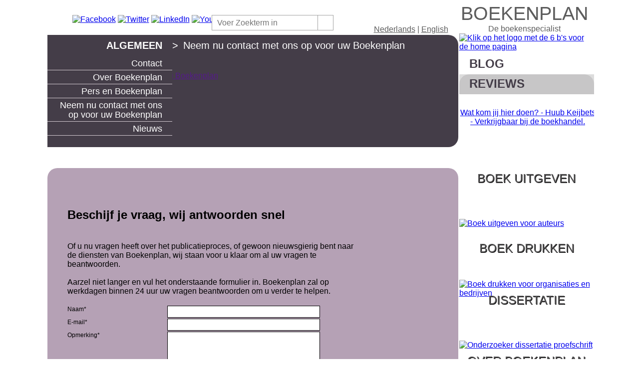

--- FILE ---
content_type: text/html; charset=UTF-8
request_url: https://boekenplan.nl/nl/informatie-per-email/
body_size: 14997
content:
<!DOCTYPE html>
<html xmlns="http://www.w3.org/1999/xhtml" xml:lang="nl" lang="nl">
<head>

		
			<!-- Google tag (gtag.js) -->
			<script async src=https://www.googletagmanager.com/gtag/js?id=G-37MYDM62TX></script>
			<script> window.dataLayer = window.dataLayer || [];
			function gtag(){dataLayer.push(arguments);}
			gtag('js', new Date()); gtag('config', 'G-37MYDM62TX');
			</script>
			
		<title>Neem contact met ons op</title>
<meta http-equiv="Content-Type" content="text/html; charset=UTF-8" />
<meta http-equiv="content-language" content="nl" />
<meta name="generator" content="dackus it - dit cms" />
<meta name="progId" content="dackus it - dit cms" />
<meta name="description" lang="nl" xml:lang="nl" content="Wij vinden het erg plezierig met u te spreken of te mailen over uw wensen betreffende een boek uitgeven, een dissertatie of een rapport laten drukken."/>
<meta name="DC.Subject" lang="nl" xml:lang="nl" content="Wij vinden het erg plezierig met u te spreken of te mailen over uw wensen betreffende een boek uitgeven, een dissertatie of een rapport laten drukken."/>
<meta name="DC.Title" lang="nl" xml:lang="nl" content="Neem contact met ons op"/>
<meta name="DC.Language" content="nl"/>
<meta name="tradetracker-site-verification" content="ff636a0a4f274990de4cb8435a225223bbf3a2e1" />
<meta name="viewport" content="width=device-width, initial-scale=1, maximum-scale=1" />
<meta name="author" content="dackus.it" />
<meta name="DC.Creator" content="dackus.it" />
<meta name="robots" content="NOOPD" />
<meta name="msvalidate.01" content="872B39EBACE476196FD5FE6D2E6D5884" />
<meta name="p:domain_verify" content="2e618e3c1cc4236db454cc81c7f59502" />
<meta name="47cd1435be5e56e" content="20210bfd76e6352cc3d633f8d93bb6c0" />
<meta property="og:title" name="og:title" content="Neem contact met ons op" />
<meta property="og:description" name="og:description" content="Wij vinden het erg plezierig met u te spreken of te mailen over uw wensen betreffende een boek uitgeven, een dissertatie of een rapport laten drukken." />
<meta name="theme-color" content="#847c77" />
<meta name="verify-v1" content="xxxx" />
<meta name="google-site-verification" content="xxxxx" />
<link rel="shortcut icon" href="/favicon.ico" type="image/x-icon" />
<style>html {min-height: 100%;min-width: 100%;margin-bottom: 1px;height: 100%}img {border: 0}a {text-decoration: underline;}@font-face {font-family: FranklinGothicBook;src: url(/fonts/FranklinGothic-Book-webfont.eot);src: url(/fonts/FranklinGothic-Book-webfont.woff) format('woff'), url(/fonts/FranklinGothic-Book-webfont.ttf) format('truetype'), url(/fonts/FranklinGothic-Book-webfont.svg) format('svg');font-weight: 400;font-style: normal;font-display: swap;}body {font-family: FranklinGothicBook, Arial;font-size: 16px;color: #fff;margin: 0;overflow: auto !important;height: 100%}.dit-website-outer {float: left;background: url(/images/site/letterbalkgray.png) center 70px repeat-x #fff;height: 100%;width: 100%}.dit-website-outer.nobackground {background: 0 0;overflow-y: hidden}.dit-website-outer.nobackground .dit-website {margin-top: 0;clear: both;height: 725px}.contentlayer {position: relative;float: left;width: 100%;z-index: 5}.dit-page-inner {color: #443D48; }p {padding: 0;margin: 0}h2, h4 {font-size: 18px;padding: 0;margin: 0}ol, ul {font-family: FranklinGothicBook, Arial;font-size: 16px}.dit-website {width: 100%;height: auto;margin-left: auto;margin-right: auto;position: relative;margin-top: 70px;z-index: 0}.dit-page {width: 1091px;margin-left: auto;margin-right: auto}.dit-page-home {overflow: hidden;width: 825px;height: 725px}.dit-page-header {position: relative;float: left;width: 100%;color: #fff}.dit-page-content {float: left;background-color: #a7b893;width: 100%;margin-top: -218px;border-radius: 20px}#menu_full {float: left;width: 803px;padding: 0 0 20px}div.context_uitklap_column {float: left}.dit-page-algemeen #menu_context_uitklap, .dit-page-blog #menu_context_uitklap {float: left;height: 192px;width: 100%;background-color: #443D48}.dit-page-algemeen .context_uitklap_submenu, .dit-page-auteurs .context_uitklap_submenu, .dit-page-bedrijven .context_uitklap_submenu, .dit-page-blog .context_uitklap_submenu, .dit-page-researchers .context_uitklap_submenu {position: absolute;float: left;left: 239px;top: 45px;padding: 12px;width: 140px;z-index: 9999}.dit-page-auteurs .context_uitklap_submenu a {color: #FFF;text-decoration: none;font-weight: 400;font-size: 16px}.dit-page-auteurs .context_uitklap_submenu h4.context_uitklap_sublink {background-color: #4C6E25;padding: 4px;margin: 0;border-bottom: 1px solid #A7B893}.dit-page-algemeen .context_uitklap_submenu h4, .dit-page-blog .context_uitklap_submenu h4 {background-color: #443D48;padding: 4px;margin: 0;border-bottom: 1px solid #D3CAD0}.dit-page-algemeen .context_uitklap_submenu a, .dit-page-blog .context_uitklap_submenu a {color: #fff;text-decoration: none;font-weight: 400;font-size: 16px}.dit-page-algemeen .context_uitklap_submenu a:hover, .dit-page-blog .context_uitklap_submenu a:hover {color: #D3CAD0}.boekenplan,.home-title h2,.dit-page-right_image h2,.dit-page-logo h2 {width: 50%;text-align: center;color: #5c5c5c;text-transform: uppercase;font-size: 38px !important;font-weight: normal;margin: 0 auto}.publiceert,.home-title h3,.dit-page-right_image h3,.dit-page-logo h3 {width: 50%;text-align: center;color: #5c5c5c;font-size: 16px !important;font-weight: normal;margin: 0 auto}.dit-page-right_image,.dit-page-logo {margin-left: 6px;}.dit-page-right_image h2,.dit-page-right_image h3,.dit-page-logo h2,.dit-page-logo h3 {width: 100%;}.dit-page-right_image img,.dit-page-logo img {border-radius: 20px;}.talen {float: right;margin-right: 20px;margin-top: -20px;color: #5C5C5C}.talen a {text-decoration: underline;color: #5C5C5C}.talen a:hover {color: #000}.dit-page-section-outer {visibility: visible}.no-js .pt-page, .pt-page-current {z-index: 9998}.pt-page-ontop {z-index: 9999}h2.context_uitklap_title {margin: 0;padding: 10px 20px;text-transform: uppercase;color: #a7b893;text-align: right}h2.context_uitklap_title a {color: #fff;text-decoration: none}h3.context_uitklap_mainmenu_title {margin: 0;padding: 4px 20px;border-bottom: 1px solid #a7b893;width: 210px;text-align: right;line-height: 18px;}h3.context_uitklap_mainmenu_title a {text-decoration: none;font-size: 18px;color: #fff;font-weight: 400;}h3.context_uitklap_mainmenu_title a:hover {color: #a7b893}h4.fullmenu_sublink {margin: 0;padding: 0 20px 0 10px;font-size: 14px !important;text-align: right;float: right;width: 100%}h4.fullmenu_sublink a {text-decoration: none}h4.fullmenu_sublink a:hover {text-decoration: underline}h3.fullmenu_mainmenu_title {margin: 0;padding: 10px 20px 10px 10px;text-transform: uppercase;font-size: 22px;text-align: right}h3.fullmenu_mainmenu_title a {color: #bbb}.dit-website-footer {float: left;margin-top: -16px;width: 100%;background: url(/images/site/schaduwlijn-onder.png) top repeat-x}.dit-page-footer {width: 1091px;height: 225px;margin-left: auto;margin-right: auto;margin-top: 17px;background: url(/images/site/footerbck.png) top center no-repeat;background-size: 100% 100%;}.dit-page-footer a {color: #fff;text-decoration: none;font-weight: 400}.dit-page-left {float: left;width: 823px}.dit-page-header {background-color: #4c6e25;border-radius: 20px}.dit-page-menu {position: relative;float: left;background-color: #4c6e25;border-radius: 20px 0;width: 250px;height: 225px;z-index: 9999}.dit-page-himage, .main-slider-content {float: left;width: 100%;overflow: hidden;height: 440px;z-index: 9998}.dit-page-eyecatcher .main-slider-content {text-align: center;height: 240px}.dit-page-himage {margin-top: -180px}.dit-page-header-links {float: left;width: 100%;text-align: left;padding-left: 50px;margin-top: -40px}.dit-page-header-links img {width: 32px;height: 32px}.dit-page-footer-links {float: left;width: 100%;margin-top: 10px;text-align: center}.dit-page-section-inner {float: left;width: 100%;z-index: 9998}.dit-page-right {float: left;width: 268px;margin-left: -4px;margin-top: -64px}.fullmenu_column {float: left;width: 25%;background: url(/images/site/verloopstreep.png) 100% top no-repeat}.fullmenu_column_last {background: 0 0}.slide_home {position: absolute}.dit-page-section-outer {position: relative}.dit-page-home .module_links_content img {width:100%;}.dit-page-deeplinks .module_links_content div a {text-transform: uppercase;font-size: 24px;text-decoration: none;color: #443D48;font-weight: 700}.dit-page-deeplinks .module_links_content div a:hover {color: #575657}.dit-page-deeplinks .module_links_content div {position: relative;float: left;left: 3px}.dit-page-deeplinks .deeplinkslist {width: 270px;border-radius: 20px 20px 0 0}.dit-page-deeplinks div.links-blog {left: 0;padding-left: 20px;height: 35px;padding-top: 5px;width: 250px;border-radius: 20px 20px 0 0;background-color: #fff}.dit-page-deeplinks div.links-news {left: 0;padding-left: 20px;height: 35px;padding-top: 5px;width: 250px;border-radius: 20px 20px 0 0;background-color: #dcdcdc}.div-page-deeplinks div.rel-blog {background-color: #fff}.dit-page-deeplinks div.links-reviews {left: 0;padding-left: 20px;height: 35px;padding-top: 5px;width: 250px;border-radius: 20px 20px 0 0;background-color: #c7c6c7}.deeplinkslist div.rel-reviews {float: left;position: relative;background-color: #dcdcdc}.dit-page-sites {position: relative;float: left;left: 6px;margin-top: 10px}.dit-page-sites .image-area {float: left;height: 122px}.dit-page-sites .text-simpleimage {position: relative;float: left;width: 270px;margin-top: -123px;padding-top: 10px;text-align: center;height: 70px;background: url(/images/site/sitesbck.png) center top no-repeat}.dit-page-sites .text-simpleimage a {text-decoration: none;color: #575657;text-transform: uppercase;font-size: 24px;text-shadow: 1px 1px #000;}.dit-page-sites .image-area img {border-radius: 20px}.copyright {float: left;margin-left: 46px;margin-top: 20px;color: #000;width: 242px}.copyright a {color: #595759;text-decoration: none}.copyright a:hover {color: #000}.copyright .article_readmore a{display: none;}.copyright .article_spacer, .copyright .article_title {display: none}.homecell a {text-transform: uppercase;font-size: 24px;text-decoration: none;color: #fff;font-weight: 700}.homecell2 a {text-transform: uppercase;font-size: 24px;text-decoration: none;color: #fff;font-weight: 700;text-shadow: 1px 1px #575657}.homecell a:hover {color: #575657;text-shadow: none}.homecell3 a {color: #575657}.homecell3 a:hover {color: #000}.module_links_content {margin-top: 10px}.dit-page-right .module_links_content {margin-top: 6px}.homecell {float: left;position: relative}.homecell .notitle {display: none}.hometitle1 {//background-color: #D3CAD0;border-radius: 20px;float: left;width: 100%}.hometitle2 {background-color: #CED7C2;border-radius: 20px;float: left;width: 100%}.home_list {height: 660px;width: 825px}.homecell {min-height: 220px;height: 220px;min-width: 275px;width: 275px;background: 0 0;overflow: hidden}.homecell .hometitle {background: 0 0;border-radius: 0;position: absolute;top: 6px;left: 0;z-index: 9999;width: 275px;text-align: center}.homecell1 div.linkdescr a {float: left;top: 60px;width: 240px;font-size: 18px;font-weight: 400;text-transform: none;padding: 20px}.homecell2 div.linkdescr {display: none}.homecell .hometitle .linkdescr a {color: #000}.homecell .hometitle .linkdescr a:hover {color: #575657}.homecell .notitle_image_img img {border-radius: 20px}.homecell.homecell1 .hometitle {color: #575657}.homecell.homecell1 .hometitle:hover {color: #000}.hometitle_image {position: absolute;bottom: 0;background: 0 0;border-radius: 0;height: 220px;width: 275px}.hometitle_image_img {position: absolute;height: 220px;width: 275px;z-index: 9991}.hometitle_image_img2 {position: absolute;height: 220px;width: 275px;z-index: 9990}.hometitle_image_img3 {position: absolute;height: 220px;width: 275px;z-index: 9989}.dit-page-eyecatcher {position: relative;float: left;width: 270px;left: 6px;background: url(/images/site/reviewbck.png) top center no-repeat}.dit-page-researchers .dit-page-header, .dit-page-researchers .dit-page-menu {background-color: #c50813}.dit-page-researchers h3.context_uitklap_mainmenu_title {border-bottom: 1px solid #f8d3d5}.dit-page-researchers .dit-page-content {background-color: #e67f86}.dit-page-researchers .dit-page-content .articles_maintitle {color: #000000;}.dit-page-researchers h3.context_uitklap_mainmenu_title a:hover {color: #F8D3D5}.dit-page-researchers .dit-page-content .articles_full_ct {background-color: #f8d3d5}.dit-page-content .article_goback, .dit-page-content .article_readmore {float: left;width: 100%;margin: 10px 0 20px;border-bottom: 1px solid #443D48}.dit-page-content a {text-decoration: underline;color: #443D48}.dit-page-content .article_introtext a {text-decoration: none;}.dit-page-content a:hover {text-decoration: none;color: #000}.dit-page-content .articles_list {border-radius: 20px;margin-bottom: 0;padding-bottom: 20px}.dit-page-content .article_detail_ct {float: left;max-width: 762px;padding: 30px;margin-top: 40px;border-radius: 20px;background-color: #B5A1B5;margin-bottom: 0}.dit-page-bedrijven .dit-page-header, .dit-page-bedrijven .dit-page-menu {background-color: #4566a1}.dit-page-bedrijven h3.context_uitklap_mainmenu_title {border-bottom: 1px solid #d3dff4}.dit-page-bedrijven .dit-page-content {background-color: #7690c4}.dit-page-bedrijven .dit-page-content .articles_maintitle {color: #000000;}.dit-page-bedrijven h3.context_uitklap_mainmenu_title a:hover {color: #C7D6F7}.dit-page-bedrijven .dit-page-content .articles_full_ct {background-color: #c7d6f7}.dit-page-algemeen .dit-page-header, .dit-page-algemeen .dit-page-menu, .dit-page-blog .dit-page-header, .dit-page-blog .dit-page-menu {background-color: #443d48}.dit-page-algemeen h3.context_uitklap_mainmenu_title, .dit-page-blog h3.context_uitklap_mainmenu_title {border-bottom: 1px solid #d3cad0}.dit-page-algemeen .dit-page-content, .dit-page-blog .dit-page-content {background-color: #b5a1b5}.dit-page-algemeen .dit-page-content .articles_maintitle, .dit-page-blog .dit-page-content .articles_maintitle {color: #000000;}.dit-page-algemeen h3.context_uitklap_mainmenu_title a:hover, .dit-page-blog h3.context_uitklap_mainmenu_title a:hover {color: #D3CAD0}.dit-page-algemeen .dit-page-content .articles_full_ct, .dit-page-algemeen .dit-page-content .articles_intro_ct, .dit-page-blog .dit-page-content .articles_full_ct {background-color: #d3cad0}.lof-slidecontent {position: relative}.lof-slidecontent .preload {height: 100%;width: 100%;background: #FFF;position: absolute;top: 0;left: 0;z-index: 1;color: #FFF;text-align: center}.lof-slidecontent .preload div {height: 100%;width: 100%;background: url(../images/load-indicator.gif) 50% 50% no-repeat}.lof-main-outer {position: relative;height: 100%;width: 270px;overflow: hidden;z-index: 9999}.lof-main-item-desc {z-index: 100;position: absolute}.lof-main-item-desc p {display: none;position: relative;float: left;top: 60px;color: #FFF;font-size: 18px;font-weight: 700;text-transform: uppercase}.lof-main-item-desc h3 a {color: #FFF;margin: 0;position: relative;float: left;top: 220px;left: -30px;padding-top: 1px;padding-right: 4px;padding-left: 4px;max-width: 800px;font-size: 14px;font-weight: 700;text-spacing: 1px;background-color: #000;text-transform: uppercase;text-decoration: none}.lof-main-item-desc h3 a:hover {text-decorati: none;color: #000;background: #fff}.articles_jslider {color: #000}.articles_jslider .article_detail_ct {position: relative;float: left;padding: 20px}div.articles_jslider .article_title {color: #000;font-family: georgia;font-size: 60px}.dit-page-content .article_ct {padding: 30px}.dit-page-content .article_title {font-size: 18px;font-weight: 700;margin: 0;padding: 0}.dit-page-content .articles_full_ct .article_title {display: none}.dit-page-content .articles_list_117 .articles_full_ct .article_title {display: block;}.dit-page-content .articles_list_117 .articles_full_ct .article_title h3 {display: none;}.dit-page-content .articles_full_ct, .dit-page-content .articles_intro_ct {float: left;background-color: #ced7c2;width: 100%;border-radius: 20px;margin-top: 40px;min-height: 776px}.dit-page-content .articles_maintitle {position: relative;float: left;margin-top: -60px;top: 60px;padding-left: 20px;text-transform: uppercase;color: #000000;width: 803px;border-radius: 20px 20px 0 0;z-index: 1;box-sizing: border-box;}.articles_intro .articles_list .articles_maintitle {margin: -60px 8px 8px;padding-left: 20px;padding-top: 8px;font-size: 24px;font-weight: 700}h1.articles-title {margin: 8px}div.article_goback a {color: #000;text-decoration: none}div.article_goback a:hover {color: #666;text-decoration: none}ul.lof-main-wapper {background: url(../images/load-indicator.gif) 50% 50% no-repeat;padding: 0;margin: 0;position: absolute;overflow: hidden}ul.lof-main-wapper li {position: relative;overflow: hidden;padding: 0;margin: 0;height: 100%;float: left}.lof-opacity li {position: absolute;top: 0;left: 0;float: inherit}ul.lof-main-wapper li img {padding: 0;width: 220px}ul.lof-navigator {top: 0;padding: 0;margin: 0;position: relative;float: right;width: 100%}.lof-navigator-outer {position: relative;float: left;text-align: center;right: 0;padding-top: 30px;z-index: 100;width: 270px !important;overflow: hidden;background: url(/images/site/reviewbck.png) no-repeat #fff;color: #00000}.lof-navigator li.active {color: #FFF}.lof-image-area h3 {padding: 0;margin: 10px}.lof-navigator li div.lof-navigator-item {background: url(/images/site/bol.png) left center no-repeat;color: #000;font-size: 12px;height: 100%;position: relative}.lof-navigator li.active div {background: url(/images/site/bol2.png) left 4px no-repeat;font-size: 12px;height: 100%;position: relative;color: #fff}.lof-navigator-item .number {padding: 8px 12px 0 0}.middle1 .articles_full_ct {color: #000}.color_block {position: relative;float: left;width: 10px;margin-top: 3px}.checked .color_txt {font-weight: 700}.color_txt {position: relative;float: left;width: 160px;padding-left: 10px}.inpage, .meerkoloms {position: relative;float: left;padding: 20px;width: 960px}.inpage h1.articles-title, .inpage h1.form-title, .meerkoloms h1.articles-title {color: #000;font-family: georgia}.inpage .article_title, .meerkoloms .article_title {padding: 0 0 10px;font-size: 18px}.meerkoloms .article_ct {position: relative;float: left;width: 460px;padding: 0 20px 0 0}.ui-widget {font-family: Arial;font-size: 12px}.ui-tabs .ui-tabs-nav li {border-bottom: 0 none !important;float: left;list-style: none;margin: 0 .2em 1px 0;padding: 0 0 1px;position: relative;top: 1px;white-space: nowrap}.ui-tabs .ui-tabs-nav li.ui-tabs-active {margin-bottom: -1px;padding-bottom: 1px;background-color: #fff}.ui-tabs .ui-tabs-panel {background: none;display: block;padding: 0}.ui-state-default a, .ui-state-default a:link, .ui-state-default a:visited {color: #00000;text-decoration: none}.ui-state-default, .ui-widget-content .ui-state-default, .ui-widget-header .ui-state-default {background: url() 50% 50% repeat-x #000;border: 1px solid #666;color: #fff;font-weight: 400}.category-list ui-icon a {color: #000}.category-list h3 {background: 0 0}.category-list h3.ui-helper-reset {line-height: 1}.category-list .ui-state-default .ui-icon, .ui-state-active .ui-icon {background: 0 0}.category-list .ui-accordion-icons .ui-accordion-header a {padding: 3px 0 3px 20px}.category-list h3.ui-state-active {background-color: #000}.category-list h3.ui-state-active a, .category-list h3.ui-state-active:hover {color: #fff}.category-list .ui-corner-all {border-radius: 0}.category-list .ui-corner-all, .ui-corner-right, .ui-corner-top, .ui-corner-tr {border-top-right-radius: 0}.category-list .ui-corner-all, .ui-corner-left, .ui-corner-tl, .ui-corner-top {border-top-left-radius: 0}.category-list .ui-accordion .ui-accordion-content {padding: 0 1em}.form_fields {position: relative;margin-top: 20px;width: 100%;}.formEntry {position: relative;float: left;width: 100%}label.form_label {position: relative;float: left;width: 200px;color: #000;font-size: 12px;box-sizing: border-box;}input.forminput,select.forminput {position: relative;float: left;width: 300px;left: 0;}select.forminput {width: 304px;}.form_textarea textarea#comment {width: 300px;}.checkclass {position: relative;float: left;left: 200px;width: 100%}.checkclass label {position: relative;float: left;width: 45px}.form_header {position: relative;width: 100%}.forminput {width: 450px;border: 1px solid #000;float: left;height: 20px;margin-bottom: 2px}#newsletter_subscribe_country {width: 352px}input#captcha, input#recaptcha {width: 350px;border: 1px solid #000;float: left;position: relative;margin-top: 24px;left: 120px;height: 20px;margin-bottom: 2px}.forminput.checkbox {position: relative;float: left;width: 20px;height: 20px}.forminput:hover, input#captcha:hover {border: 1px solid #959595}textarea.forminput {width: 450px;height: 100px}.form_buttons {position: relative;float: left;left: 200px;top: 4px;width: auto}.BoxEntry {position: relative;float: left;top: -10px;left: 126px;width: 600px}.formbutton_checkout, .new_formButton, .new_formButton_insite {background-color: #000;border: 1px solid #000;width: 75px;text-align: left;color: #fff;font-size: 13px;cursor: hand}.formbutton_checkout:hover, .new_formButton:hover, .new_formButton_insite:hover {color: #959595;font-size: 13px;cursor: hand;cursor: pointer}.footer {position: relative;float: left;padding-top: 10px;background-color: #fff}.innerfooter {position: relative;float: left;padding-top: 2px;height: 25px;text-align: center;width: 1000px}.innerfooter a {color: #fff;font-size: 14px;text-decoration: none;font-weight: 700;text-spacing: 1px}.disclaimer {position: relative;float: left;padding-left: 20px;margin: 0;background-color: #520c17;color: #fff;width: 980px;padding-top: 10px;font-size: 16px;padding-bottom: 10px}.disclaimer a {text-decoration: underline;color: #fff;font-size: 16px}.form_ct .validation-advice {position: relative;float: left;width: auto;color: red;left: 120px}div.tabs ol li.active, div.tabs ul li.active {background-color: #000;padding-top: 6px;color: #fff;height: 26px;font-size: 14px;font-weight: 700}div.tabs ol li.active:hover, div.tabs ul li.active:hover {background-color: #000;font-weight: 700;color: #fff}.button, .buttonDefault input, .buttonDefaultBack input, a.buttonDefault, a.buttonDefaultBack, input.buttonDefault {border: 1px solid #000;color: #FFF;cursor: pointer;display: inline-block;font: 700 11px/22px arial, helvetica, 'Liberation Sans', 'Nimbus Sans L', sans-serif;height: 22px;padding: 0 8px;text-align: center;text-decoration: none !important;text-transform: uppercase;vertical-align: text-bottom}a.button, a.button:link, a.button:visited {color: #FFF}input.button {display: inline;height: 24px;outline: 0;overflow: visible;width: auto}input.button:active, input.button:focus {outline: 0}.button:hover, .buttonDefault input:hover, .buttonDefaultBack input:hover, a.buttonDefault:hover, a.buttonDefaultBack:hover, input.buttonDefault:hover {background-position: 0 -96px;color: #FFF;text-decoration: none !important}.buttonsmall {background-position: 0 0;height: 16px;line-height: 16px;padding: 0 4px}input.buttonsmall {height: 18px;padding-bottom: 2px}.buttonsmall:hover {background-position: 0 -96px}.buttonlarge {background-position: 0 0;height: 30px;line-height: 30px;padding: 0 12px}input.buttonlarge {height: 24px;padding-bottom: 2px}.buttonlarge:hover {background-position: 0 -96px}.buttonlight {background-color: #000;background-position: 0 -32px;border-color: #fff;color: #fff}.buttonlight:hover {background-position: 0 -128px;color: #666}a.buttonlight, a.buttonlight:link, a.buttonlight:visited {color: #666}.buttonaction {background-color: red;background-position: 0 -64px;color: #FFF}.buttonaction:hover {background-color: #000}.button[disabled], .buttondisabled {background-color: #CCC;background-position: 0 -32px;border-color: #CCC;color: #999 !important;cursor: default}.button[disabled]:hover, .buttondisabled:hover {background-position: 0 -32px}.form-list label {display: inline;float: none}.footerright {position: relative;float: right;right: 15px;text-align: center;top: 0;width: auto;height: 25px;margin: 0 0 0 40px;cursor: hand;cursor: pointer}.lof-slidecontent-simpleimage {position: relative;overflow: hidden;width: 100%;height: 50%;border-radius: 0 0 20px 20px}.lof-slidecontent-simpleimage .preload {height: 100%;width: 100%;position: absolute;top: 0;left: 0;z-index: 1;text-align: center;background: #FFF}.lof-slidecontent-simpleimage .preload div {height: 100%;width: 100%;background: url(/images/site/load-indicator.gif) 50% 50% no-repeat}.lof-slidecontent-simpleimage .sliders-wrapper {position: relative;padding-top: 10px;height: 100%}.lof-slidecontent-simpleimage ul.sliders-wrap-inner {height: 100%;background: url(/images/site/load-indicator.gif) 50% 50% no-repeat;padding: 0;margin: 0;position: relative;overflow: hidden}.lof-slidecontent-simpleimage ul.sliders-wrap-inner li {overflow: hidden;padding: 0;margin: 0;float: left;position: relative;list-style-type: none}.dit-page-eyecatcher .lof-slidecontent-simpleimage ul.sliders-wrap-inner li {width: 100%}.lof-slidecontent-simpleimage .lof-opacity li {position: absolute;top: 0;left: 0;float: inherit}.lof-slidecontent-simpleimage .navigator-content {background: #000;border-radius: 5px;bottom: 10px;padding: 5px 15px;position: absolute;right: 10px;display: none}.lof-slidecontent-simpleimage ul.navigator-wrap-inner {top: 0;padding: 0;margin: 0;position: absolute;width: 100%}.dit-page-himage .lof-slidecontent-simpleimage ul.sliders-wrap-inner li img {padding: 0;height: 100%;width: 100%}.dit-page-eyecatcher .lof-slidecontent-simpleimage ul.sliders-wrap-inner li img {padding: 0;text-align: center;height: 190px}.lof-slidecontent-simpleimage .slider-description a.readmore {color: #58B1EA;font-size: 95%}.lof-slidecontent-simpleimage .slider-description a {color: #FFF}.lof-slidecontent-simpleimage .slider-description {z-index: 100;position: absolute;bottom: 50px;left: 0;width: 350px;background: url(/images/site/bg_trans.png);height: 100px;padding: 10px;color: #FFF}.lof-slidecontent-simpleimage .slider-description h4 {font-size: 14px;margin: 10px 0;padding: 0}.lof-slidecontent-simpleimage .slider-description .slider-meta a {margin: 0;background: #C01F25;font-size: 75%;padding: 2px 3px;font-family: "Trebuchet MS", Trebuchet, Arial, Verdana, sans-serif;text-transform: uppercase;text-decoration: none}.lof-slidecontent-simpleimage .item-meta a:hover {text-decoration: underline}.lof-slidecontent-simpleimage .item-meta i {font-size: 70%}.lof-slidecontent-simpleimage .navigator-wrapper {color: #FFF;float: left;height: 180px;overflow: hidden;position: relative;width: 310px;z-index: 100}.lof-slidecontent-simpleimage .navigator-wrap-inner {top: 0;padding: 0;margin: 0;position: absolute;width: 100%}.lof-slidecontent-simpleimage ul.navigator-wrap-inner li {cursor: hand;cursor: pointer;list-style: none;padding: 0;margin-left: 0;overflow: hidden;float: left;display: block;text-align: center}.lof-slidecontent-simpleimage ul.navigator-wrap-inner li span {display: block;padding: 10px;position: relative;line-height: .5em}.lof-slidecontent-simpleimage ul.navigator-wrap-inner li.active, .lof-slidecontent-simpleimage ul.navigator-wrap-inner li:hover {background: #FFF;color: #000;display: block;-moz-transition: background-color .8s}.lof-slidecontent-simpleimage .button-next, .lof-slidecontent-simpleimage .button-previous {display: block;width: 35px;color: #FFF;cursor: pointer;position: absolute;margin: 15px;height: 100%;z-index: 40;top: 0;text-indent: -999px}.dit-page-eyecatcher .lof-slidecontent-simpleimage .button-next, .dit-page-eyecatcher .lof-slidecontent-simpleimage .button-previous {display: block;width: 35px;color: #FFF;cursor: pointer;position: absolute;margin: 5px;z-index: 40;top: 50px;text-indent: -999px}.lof-slidecontent-simpleimage .button-next {right: 0;background: url(/images/site/next.png) right 300px no-repeat}.dit-page-eyecatcher .button-next {right: 0;background: 0 0}.lof-slidecontent-simpleimage .button-previous {left: 0;background: url(/images/site/previous.png) left 300px no-repeat}.dit-page-eyecatcher .button-previous {left: 0;background: 0 0}.lof-slidecontent-simpleimage .button-control {float: left;height: 27px;width: 30px;cursor: hand;cursor: pointer}.lof-slidecontent-simpleimage .action-start {background: url(/images/site/play.png) center center no-repeat #FFF}.lof-slidecontent-simpleimage .action-stop {background: url(/images/site/pause.png) center center no-repeat #FFF}#size_conversion_description {box-shadow: 2px 2px 6px 0 #000}.addthis_toolbox {position: relative;float: left}.addthis_toolbox img {width: 16px;height: 16px}.ui-corner-all, .ui-corner-bottom, .ui-corner-br, .ui-corner-right {border-bottom-right-radius: 0}.ui-corner-all, .ui-corner-bl, .ui-corner-bottom, .ui-corner-left {border-bottom-left-radius: 0}.ui-corner-all, .ui-corner-right, .ui-corner-top, .ui-corner-tr {border-top-right-radius: 0}.ui-corner-all, .ui-corner-left, .ui-corner-tl, .ui-corner-top {border-top-left-radius: 0}.ui-widget-header {background: url() 50% 50% repeat-x #000;border: 0 solid #AAA;color: #fff;font-weight: 700}.articles_movingboxes {position: relative;float: left;text-align: center}.mb-wrapper {margin: 0 auto 20px;position: relative;left: 0;top: 0}.mb-scroll, .mb-slider {width: 100%;height: 100%;overflow: hidden;margin: 0 auto;padding: 0;position: relative;left: 0;top: 0;font-size: 18px}.mb-active-slider {border-color: #333}.mb-inside {padding: 10px;border: 1px solid #999}.mb-inside * {max-width: 100%}a.mb-scrollButtons {width: 48px;height: 45px;background: url(/images/luxury/mb-arrows.png) no-repeat;position: absolute;border-radius: 10px;top: 50%;margin-top: -29px;cursor: pointer;text-decoration: none;outline: 0;border: 0;z-index: 9999}a.mb-scrollButtons.mb-left {background-position: left top;left: -25px}a.mb-scrollButtons.mb-right {background-position: right top;right: -25px}a.mb-scrollButtons.mb-left:hover {background-position: left bottom}a.mb-scrollButtons.mb-right:hover {background-position: right bottom}a.mb-scrollButtons.disabled {display: none}.mb-controls {margin: 0 auto;text-align: center;background: #ccc;position: relative;z-index: 100}.mb-controls a {color: #666;font: 18px/2.2 arial, Serif;display: inline-block;text-decoration: none;padding: 2px;margin: 0 5px 0 0;text-align: center;outline: 0}.mb-controls a:hover {color: #000}.mb-controls a.current {color: #fff}.mb-active-slider .mb-controls {background: #333}.articles_movingboxes, .articles_movingboxes .mb-slider {width: 1000px}.articles_movingboxes .mb-slider li {width: 250px}.mb-slider .mb-panel.current {cursor: auto;background-color: #d1d1d1}.mb-slider .mb-panel {cursor: pointer;display: block;float: left;list-style: none;margin: 0;padding: 20px;background-color: #fff}.mb-inside a {color: #333;text-decoration: none;border-bottom: 1px dotted #ccc}.mb-inside a:hover {border-bottom: 1px solid #999}.main-nav {display: block;text-align: center;border-bottom: 2px solid #a71700;margin: 0 0 20px;padding: 0 0 10px}.main-nav a {text-decoration: none;color: #3e63ec;font-size: 18px;margin: 0 8px}.main-nav a:hover {color: #000;border-bottom: 2px solid #000}.ui-dialog .logintitle_checkout {display: none}.ui-dialog form.login label {position: relative;float: left;width: 120px;overflow: hidden}.ui-dialog form.login div {position: relative;float: left;width: 100%;margin-bottom: 5px}.ui-dialog form.login input {position: relative;float: left;width: 150px;clear: right}.ui-dialog form.login .save_checkout label, .ui-dialog form.login .submitlogin_checkout label {width: 0;float: none}.ui-dialog form.login .save_checkout input {width: 10px;float: left;margin-left: 0;margin-top: 1px}.ui-dialog form.login .submitlogin_checkout input {width: 60px;float: left;position: relative}.ui-dialog .sendpassword_checkout {position: relative;float: right;margin-top: -23px}.ui-dialog .new_formButton_insite:hover {font-size: 1em}.form_label_popup {color: #000;float: left;font-size: 12px;line-height: 2em;position: relative;width: 42px}.forminput_popup {border: 1px solid #000;float: left;height: 20px;margin-bottom: 2px;width: 170px}.form_ct {position: relative;float: left;padding: 40px;color: #000}.form_introtext, .form_title {color: #000;position: relative;float: left;width: 80%;margin-bottom: 20px;}.radiobuttonsshow {position: relative;float: left;left: 220px;width: 100%;font-size: 12px;top: -15px}.dit-page-blog .dit-page-full .dit-page-header-outer {float: left;width: 1118px}.dit-page-blog section.dit-page-section {float: left;width: 1108px}.dit-page-blog .dit-page-header {width: 823px}.dit-page-blog .dit-page-logo {position: relative;float: left;left: -5px;margin-top: -63px;text-align: left;width: 260px; z-index: 9999}.dit-page-blog .dit-page-content {border-radius: 20px;float: left;margin-top: -218px;width: 100% px;background: 0 0}.dit-page-blog fieldset {border: 0}.dit-page-blog .articles_maintitle {border-radius: 20px 20px 0 0;float: left;padding-left: 15px;margin-top: 0;top: 0;position: relative;text-transform: uppercase;width: 788px;z-index: 1}.dit-page-blog .rss_subscribe {position: relative;float: right;margin-top: -30px}.rss_subscribe_image {float: left;width: 150px;background: url(/images/icons/rss-small.png) left center no-repeat}.dit-page-blog #weblog_content .blocks {float: left;background-color: #D3CAD0;border-radius: 20px}.dit-page-blog .lof-slidecontent-simpleimage {width: 823px;border-radius: 0 0 20px 20px}.sliders-wrap-inner {float: left;padding: 0;position: relative}.sliders-wrap-inner > li {float: left;position: relative}.dit-page-sub-footer {position: relative;float: left;width: 100%;color: #5c5c5c;font-size: 16px;text-align: center}.dit-page-sub-footer .articles_full {margin: 0 auto;width: 800px}.dit-page-sub-footer .articles_full .article_introtext {padding-top: 10px;width: 800px}h2#postcomment, h2.comments {font-size: 1em}h1 {font-size: 24px !important}h2, h3 {font-size: 20px !important}h4, h5, h6 {font-size: 16px !important}.dit-page-breadcrumbs {position: absolute;top: -225px;padding: 10px 0 0 250px;height: 22px;}.dit-page-breadcrumbs .breadcrumb_seperator {position: relative;float: left;color: white;text-decoration: none;font-size: 20px;}.dit-page-breadcrumbs .breadcrumb {position: relative;float: left;margin-left: 10px;margin-right: 10px;}.dit-page-breadcrumbs .breadcrumb0 {display: none;}.dit-page-breadcrumbs .breadcrumb a {color: white;text-decoration: none;font-size: 20px;}.dit-page-header-search {position: absolute;top: -40px;left: 40%;}.dit-page-header-search .input_zoeken {float: left;font-size: 16px;padding: 4px 10px;border: 1px solid #a2a3a2;height: 31px;box-sizing: border-box;border-radius: 0;}.dit-page-header-search .btn_zoeken {float: left;margin: 0;border: 1px solid #a2a3a2;border-left: none;background-image: url('/images/site/search.png');background-color: #ffffff;background-position: center;background-repeat: no-repeat;background-size: 60%;width: 31px;height: 31px;cursor: pointer;box-sizing: border-box;border-radius: 0;margin:0;}.dit-page-algemeen .search_results {position: relative;float: left;width: 100%;padding: 10px 20px;box-sizing: border-box;border-radius: 20px;background-color: #d3cad0;}.search_results_header,.search_results_footer {position: relative;float: left;color: #443D48;width: 100%;font-size: 18px;margin: 10px 0;}.search_results_header span {color: #e63232;}.dit-page-algemeen .search_results_results {position: relative;float: left;width: 100%;margin: 10px 0;}.search_results_row {position: relative;float: left;width: 100%;padding: 20px 0;box-sizing: border-box;border-bottom: 1px solid #b5a1b5;}.search_results_row:first-child {border-top: 1px solid #b5a1b5;}.search_results_row a {}.search_result_title {position: relative;float: left;width: 100%;font-weight: bold;font-size: 20px;}.search_result_url {position: relative;float: left;width: 100%;font-size: 14px;color: #656068;}.search_result_preview {position: relative;float: left;width: 100%;margin-top: 10px;margin-bottom: 10px;}.search_result_goto {position: relative;float: left;width: 100%;font-weight: bold;}@media only screen and (max-width : 1200px) {.dit-page {width: 100%;}.dit-page .dit-page-inner,.dit-page-blog section.dit-page-section {width: 974px;margin: 0 auto;}.dit-page.dit-page-home .dit-page-inner {width: 100%;}.dit-page-home {width: 825px;}.dit-page-left {width: 710px;}.dit-page-blog .dit-page-header,.dit-page-blog div#weblog_content,.dit-page-blog .lof-slidecontent-simpleimage {width: 680px;}.dit-page-blog div.top-post-body {width: auto;}.dit-page-blog .dit-page-full .dit-page-header-outer {width: 100%;}.dit-page-content .articles_maintitle,.articles_intro .articles_list .articles_maintitle {width: 100%;margin-top: 0;top: 0;}.dit-page-content .articles_full_ct, .dit-page-content .articles_intro_ct {margin-top: 0;}.dit-website-footer {margin-top: 0;}.dit-website-footer {padding: 0 20px;box-sizing: border-box;}.dit-page-footer {width: 100%;}#menu_full {width: 75%; }.copyright {margin-left: 2%;width: 22%;}.dit-page-blog div.widget {width: 100%;}.dit-page-blog div.post-body .addthis_toolbox {margin-top: 4px;}.embed-responsive {position: relative;display: block;width: 100%;padding: 0;overflow: hidden;}.embed-responsive-16by9::before {padding-top: 56.25%;}.embed-responsive::before {display: block;content: "";}.embed-responsive .embed-responsive-item, .embed-responsive embed, .embed-responsive iframe, .embed-responsive object, .embed-responsive video {position: absolute;top: 0;bottom: 0;left: 0;width: 100%;height: 100%;border: 0;}} @media only screen and (max-width : 992px) {.dit-page {}.dit-page .dit-page-inner,.dit-page-blog section.dit-page-section {width: 766px;}.dit-page-left {width: 530px;}.dit-page-blog .dit-page-header,.dit-page-blog div#weblog_content,.dit-page-blog .lof-slidecontent-simpleimage {width: 526px;}.dit-page-right,.dit-page-blog .dit-page-logo {width: 240px;margin-top: -54px;padding-left: 10px;box-sizing: border-box;}.dit-page-blog div#weblog_sidebar {width: 240px;}.dit-page-right .dit-page-right_image img,.dit-page-blog .dit-page-logo img {width: 100%;}.dit-page-deeplinks .module_links_content div {width: 100%;left: 0;box-sizing: border-box;}.dit-page-deeplinks div.links-blog,.dit-page-deeplinks div.links-news,.dit-page-deeplinks div.links-reviews {height: 40px;}.dit-page-eyecatcher {width: 100%;left: 0;}.dit-page-eyecatcher .lof-slidecontent-simpleimage .button-next, .dit-page-eyecatcher .lof-slidecontent-simpleimage .button-previous {top: 0;}.dit-page-sites {left: 0;width: 100%;}.dit-page-sites .image-area {height: 110px;}.dit-page-sites .image-area img {width: 100%;}.dit-page-sites .text-simpleimage {width: 100%;margin-top: -113px;}.dit-page-home {width: 100%;}.home_list {width: 100%;height: auto;padding: 0 20px;box-sizing: border-box;}.homecell {height: 0;min-width: 0;width: 33%;box-sizing: border-box;min-height: 0;padding-bottom: 26.4%;}.homecell .hometitle,.hometitle_image_img img,.hometitle_image_img2 img,.hometitle_image_img3 img,.homecell .notitle_image_img img {width: 100%;}.hometitle_image,.hometitle_image_img,.hometitle_image_img2,.hometitle_image_img3 {width: 100%;box-sizing: border-box;left: 0; top: 0;}.hometitle2 {background: none;}.homecell1 div.linkdescr a {width: 100%;box-sizing: border-box;}.dit-website-outer.nobackground .dit-website,.dit-page-home {height: auto;}.dit-page-sub-footer .articles_full,.dit-page-sub-footer .articles_full .article_introtext {width: 100%;}h3.fullmenu_mainmenu_title .divider,h3.fullmenu_mainmenu_title .icon {display: none;}.dit-page-footer {background: none;}#menu_full {border-radius: 0 0 20px 20px;width: 100%;background: #535153; background: -moz-linear-gradient(top, #535153 0%, #828082 100%); background: -webkit-linear-gradient(top, #535153 0%,#828082 100%); background: linear-gradient(to bottom, #535153 0%,#828082 100%); filter: progid:DXImageTransform.Microsoft.gradient( startColorstr='#535153', endColorstr='#828082',GradientType=0 ); }h4.fullmenu_sublink {box-sizing: border-box;}.copyright {margin: 0;width: 100%;padding: 20px 0;box-sizing: border-box;}.dit-page-header-links {padding-left: 0;margin-top: -55px;}.dit-page-header-search {top: -55px;right: 0;left: auto;}} @media only screen and (max-width : 768px) {.dit-website {}.dit-page .dit-page-inner {width: 100%;padding: 0 20px;box-sizing: border-box;}.dit-page-blog section.dit-page-section {width: 100%;}.dit-page-left,.dit-page-blog .dit-page-header,.dit-page-blog div#weblog_content,.dit-page-blog .lof-slidecontent-simpleimage {width: 66.66666%;}.dit-page-right,.dit-page-blog .dit-page-logo,.dit-page-blog div#weblog_sidebar {width: 33.33333%;margin-top: 0;}.dit-page-header-search {right: -50%;}.talen {float: left;}.dit-page-blog div#weblog_sidebar {margin-top: -8px;}.dit-page-header-links {padding-left: 0;margin-top: -56px;}.homecell .hometitle {font-size: 18px;}.homecell1 div.linkdescr a {top: 36px;padding: 10px;}.homecell1 div.linkdescr a span {font-size: 16px !important;}.dit-page-sub-footer .articles_full {margin-top: 20px;margin-bottom: 20px;}.dit-page-breadcrumbs {display: none;}.article_maintext img,.article_introtext img,div.post-body img {max-width: 100%;height: auto;}.dit-page-menu {width: 100%;height: auto;padding-bottom: 20px;}.dit-page-algemeen #menu_context_uitklap, .dit-page-blog #menu_context_uitklap {width: 100%;height: auto;}h2.context_uitklap_title {text-align: left;}div.context_uitklap_column {width: 100%;}h3.context_uitklap_mainmenu_title {width: 100%;box-sizing: border-box;text-align: left;}.dit-page-algemeen .context_uitklap_submenu, .dit-page-auteurs .context_uitklap_submenu, .dit-page-bedrijven .context_uitklap_submenu, .dit-page-blog .context_uitklap_submenu, .dit-page-researchers .context_uitklap_submenu {position: relative;float: left;padding: 12px;width: 100%;z-index: 10;left: 0;top: 0;box-sizing: border-box;}.dit-page-algemeen .context_uitklap_submenu h4, .dit-page-blog .context_uitklap_submenu h4 {background: #d3cad0;padding-left: 14px;border-bottom: 1px solid #b5a1b5;}.dit-page-auteurs .context_uitklap_submenu h4.context_uitklap_sublink {background: #ced7c2;padding-left: 14px;border-bottom: 1px solid #a7b893;}.dit-page-algemeen .context_uitklap_submenu a, .dit-page-blog .context_uitklap_submenu a,.dit-page-auteurs .context_uitklap_submenu h4.context_uitklap_sublink a {color: #443D48;}.dit-page-himage {margin-top: 10px;height: auto;}.main-slider-content,.lof-slidecontent-simpleimage,.dit-page-blog .dit-page-content {margin-top: 0;height: auto;border-radius: 0;}.slider-slide-description {display: none;}.dit-page-eyecatcher .slider-slide-description {display:block;}.dit-page-content {margin-top: 20px;}.dit-page-blog .dit-page-content {margin-top: 34px;}input.forminput,select.forminput,.form_textarea textarea#comment {width: 100%;}} @media only screen and (max-width: 600px) {.eyecatcher .lof-slidecontent-simpleimage ul.sliders-wrap-inner li { border: 1px solid green; }.eyecatcher .lof-slidecontent-simpleimage ul.sliders-wrap-inner {border: 1px solid red;width: 33% !important;}} @media only screen and (max-width : 480px) {.dit-website {margin-top: 20px;}.dit-page .dit-page-inner {width: 100%;padding: 0 20px;box-sizing: border-box;}.dit-page-left,.dit-page-blog .dit-page-header,.dit-page-blog div#weblog_content,.dit-page-blog .lof-slidecontent-simpleimage {width: 100%;}.dit-page-right,.dit-page-blog div#weblog_sidebar {width: 100%;margin-top: 20px;}.dit-page-blog .dit-page-logo {display: none;}.dit-page-deeplinks {margin-top: 20px;}.dit-page-eyecatcher {background-size: 100% auto;}.dit-page-sites {margin-top: 20px;}.dit-page-sites .image-area {width: 100%;height: auto;}.dit-page-sites .text-simpleimage {width: 100%;margin-top: -47%;margin-bottom: 28%;background-size: 100% auto; }.boekenplan,.publiceert,.home-title h2,.home-title h3 {width: 100%;}.talen {width: 100%;margin: 4px 0 10px 0;text-align: center;float: left;}.homecell {width: 100%;padding-bottom: 80%;margin-bottom: 20px;}.homecell1 div.linkdescr a {top: 60px;padding: 20px;}.homecell1 div.linkdescr a span {font-size: 18px !important;}.dit-page-sub-footer {width: 100%;padding: 0 20px;box-sizing: border-box;}.dit-website-footer {margin-top: 0;}#menu_full {width: 100%;}.dit-page-footer {position: relative;float: left;width: 100%;height: auto;}.fullmenu_column {width: 100%;margin-bottom: 20px;}h3.fullmenu_mainmenu_title {text-align: center;font-size: 22px !important;}h4.fullmenu_sublink {float: left;text-align: center;padding: 0;font-size: 18px !important}.copyright {margin-bottom: 20px;width: 100%;margin-left: 0;margin-top: 20px;box-sizing: border-box;padding: 0;}.copyright a {}.dit-page-header {background: none !important;}.dit-page-header-links {margin-top: 0;}.talen {text-align: left;}.dit-page-header-search {position: relative;float: left;width: 100%;top: 0;left: 0;right: 0;margin: 10px 0; }}@media only screen and (max-width : 320px) {} #articles_list_133 {display: none;}.dit-page-links {margin: 10px 0 10px 6px;position: relative;float: left;width: 100%;}.dit-page-links a {font-size: 22px;color: #443D48;text-decoration: none;background: #dcdcdc;border-radius: 16px;width: 100%;height: 50px;display: inline-block;line-height: 50px;padding: 0 20px;box-sizing: border-box;font-weight: bold;text-align: center;}.dit-page-links .linkdescr {display: none;}.form_recaptcha > div {float: left;}</style>
<link  rel="alternate"  href="https://boekenplan.nl/informatie-per-email"  hreflang="x-default" />
<link  rel="alternate"  href="https://boekenplan.nl/informatie-per-email"  hreflang="nl" />
<link  rel="alternate"  href="https://boekenplan.nl/informatie-per-email"  hreflang="nl-nl" />
<link  rel="alternate"  href="https://boekenplan.nl/informatie-per-email"  hreflang="nl-be" />
<link  rel="alternate"  href="https://boekenplan.nl/en/information-by-email"  hreflang="en" />
<link  rel="alternate"  href="https://boekenplan.nl/en/information-by-email"  hreflang="en-gb" />
<link  rel="alternate"  href="https://boekenplan.nl/en/information-by-email"  hreflang="en-ie" />
<link  rel="alternate"  href="https://boekenplan.nl/en/information-by-email"  hreflang="en-us" />
<link  rel="alternate"  href="https://boekenplan.nl/en/information-by-email"  hreflang="no" />
<link  rel="alternate"  href="https://boekenplan.nl/en/information-by-email"  hreflang="se" />
<link  rel="alternate"  href="https://boekenplan.nl/en/information-by-email"  hreflang="fi" />
<link rel="canonical" href="https://boekenplan.nl/informatie-per-email">

                    <script type='text/javascript'>
                        
                    </script><link rel="stylesheet" type="text/css" href="/styles/styles.php?compress=1&css[]=/styles/default/main-style.css&css[]=/js/transitions.css" />
</head>




<body class='dit fluid browser- browser-0'>
	

	
	<div id="dit-website-ct" class="dit-website-ct">

		
	<div id="dit-website-outer" class="dit-website-outer">	
		<div id="dit-website" class="dit-website">	
			<div class="dit-page" id="dit-page">
			<div class="dit-page-inner dit-page-algemeen" id="dit-page-inner">
	<div class="dit-page-left">
		<div class="dit-page-header">
			<div class="dit-page-header-links">
				<a class="sociallinks" href="http://www.facebook.com/boekenplan" target="new"><img src='/images/social/facebook.png' title='Facebook' /></a>
				<a class="sociallinks" href="http://twitter.com/boekenplan" target="new"><img src='/images/social/twitter.png' title='Twitter' /></a>
				<a class="sociallinks" href="http://nl.linkedin.com/in/boekenplan" target="new"><img src='/images/social/linkedin.png' title='LinkedIn' /></a>
				<a class="sociallinks" href="https://www.youtube.com/user/UitgeverijBoekenplan" target="new"><img src='/images/social/youtube.png' title='Youtube' /></a>
				<a class="sociallinks" href="https://nl.pinterest.com/boekenplan/" target="new"><img src='/images/social/pinterest-icon.png' title='Pinterest' /></a>
				<a class="sociallinks" href="https://www.instagram.com/renebbouman/" target="new"><img src='/images/social/insta-icon.png' title='Instagram' /></a>
			</div>
			<div class="dit-page-header-search">
			    
<form method="POST" action="/zoekresultaten" name="searchform">
        <input type="text" class="input_zoeken" name="search_keywords" value="" placeholder="Voer Zoekterm in">
    <input type="hidden" name="frmSubmit" value="true">
    <input type="hidden" name="newsearch" value="true">
    <input type="submit" class="btn_zoeken" value="">
</form>			</div>	
			<div class="talen">
				<a href="http://www.boekenplan.nl/nl/" onclick="window.location = this.getAttribute('href') + pageAlias; return false">Nederlands</a> | 
				<a href="http://www.boekenplan.nl/en/" onclick="window.location = this.getAttribute('href') + pageAlias; return false">English</a>
				<!-- | Vlaams -->
			</div>
			<div class="dit-page-menu" data-sr="enter top please, and move 10px, and scale 0 over 1s">
				<div id="menu_context_uitklap">
	<h2 class="context_uitklap_title">
		<a title="Algemeen" href="/nl/algemene-info-over-boekenplan/" class="">
		Algemeen		</a>
	</h2>
			<div class='context_uitklap_column'>
			<h3 id='contact' title="Contact" class='context_uitklap_mainmenu_title '>
				<a menuid='54' title="Contact" href="/nl/contact/" class="">
										Contact				</a>
			</h3>
		
			    			<div class='context_uitklap_submenu' id='context_uitklap_contact_submenu' style='display:none'>
    			     		
    						<h4 class="context_uitklap_sublink"><a menuid='54' title="Interessante adressen" href="/nl/interessante-adressen/" id='interessante-adressen'>Interessante adressen</a></h4>	
    			     		
    						<h4 class="context_uitklap_sublink"><a menuid='54' title="Disclaimer" href="/nl/disclaimer/" id='disclaimer'>Disclaimer</a></h4>	
    			         			</div>	
					</div>
			<div class='context_uitklap_column'>
			<h3 id='over-boekenplan' title="Over Boekenplan" class='context_uitklap_mainmenu_title '>
				<a menuid='23' title="Over Boekenplan" href="/nl/over-boekenplan/" class="">
										Over Boekenplan				</a>
			</h3>
		
			    			<div class='context_uitklap_submenu' id='context_uitklap_over-boekenplan_submenu' style='display:none'>
    			     		
    						<h4 class="context_uitklap_sublink"><a menuid='23' title="Blog - actualiteit en boeken" href="/nl/blog/" id='blog'>Blog - actualiteit en boeken</a></h4>	
    			     		
    						<h4 class="context_uitklap_sublink"><a menuid='23' title="Reviews" href="/nl/klanten-beoordelingen/" id='klanten-beoordelingen'>Reviews</a></h4>	
    			     		
    						<h4 class="context_uitklap_sublink"><a menuid='23' title="Milieu" href="/nl/milieu/" id='milieu'>Milieu</a></h4>	
    			     		
    						<h4 class="context_uitklap_sublink"><a menuid='23' title="Privacybeleid" href="/nl/privacybeleid/" id='privacybeleid'>Privacybeleid</a></h4>	
    			         			</div>	
					</div>
			<div class='context_uitklap_column'>
			<h3 id='pers-en-boekenplan' title="Pers en Boekenplan" class='context_uitklap_mainmenu_title state-disabled'>
				<a menuid='50' title="Pers en Boekenplan" href="/nl/pers-en-boekenplan/" class="state-disabled">
										Pers en Boekenplan				</a>
			</h3>
		
					</div>
			<div class='context_uitklap_column'>
			<h3 id='informatie-per-email' title="Neem nu contact met ons op voor uw Boekenplan" class='context_uitklap_mainmenu_title  active state-disabled'>
				<a menuid='26' title="Neem nu contact met ons op voor uw Boekenplan" href="/nl/informatie-per-email/" class="state-disabled">
										Neem nu contact met ons op voor uw Boekenplan				</a>
			</h3>
		
					</div>
			<div class='context_uitklap_column'>
			<h3 id='nieuws' title="Nieuws" class='context_uitklap_mainmenu_title '>
				<a menuid='28' title="Nieuws" href="/nl/nieuws/" class="">
										Nieuws				</a>
			</h3>
		
			    			<div class='context_uitklap_submenu' id='context_uitklap_nieuws_submenu' style='display:none'>
    			     		
    						<h4 class="context_uitklap_sublink"><a menuid='28' title="Inschrijven Nieuwsbrief" href="/nl/inschrijven-nieuwsbrief/" id='inschrijven-nieuwsbrief'>Inschrijven Nieuwsbrief</a></h4>	
    			         			</div>	
					</div>
		
	

	
</div>              						</div>
					
		</div>
		
		<section class='dit-page-section' id='dit-page-section1'>
			<div class='dit-page-section-ct' style='position:relative;float:left;width:100%;height:100%'>
				<div class='dit-page-section-outer'>
				<div class="dit-page-section-inner">
    <div class="dit-page-breadcrumbs">
        <div class='breadcrumbs'>
	<div class='breadcrumbs_base' id='breadcrumbs_base'>
		
	<div class='breadcrumb breadcrumb0'>
		<div class='breadcrumb_inner'>
			<a href='/nl/algemene-info-over-boekenplan' title='Algemeen' alt='Algemeen' target='_self'>Algemeen</a>
		</div>
	</div>
	<div class='breadcrumb_seperator'>&gt;</div>
		
	<div class='breadcrumb breadcrumb1'>
		<div class='breadcrumb_inner'>
			<a href='/nl/informatie-per-email' title='Neem nu contact met ons op voor uw Boekenplan' alt='Neem nu contact met ons op voor uw Boekenplan' target='_self'>Neem nu contact met ons op voor uw Boekenplan</a>
		</div>
	</div>
	</div>
	<div class='breadcrumbs_extra' id='breadcrumbs_extra'>
	
	</div>
	
</div>    </div>
	<div class="dit-page-himage">
		
				<div id="jslidernews123" class="lof-slidecontent-simpleimage">
					<div class="preload"><div></div></div>
    				<div  class="button-previous"></div>
            		<div  class="button-next"></div>
 
		            <div class="main-slider-content" style="">

		                <ul class="sliders-wrap-inner">
                            
                        
                        <li style="">
                        
                        
                        <a href="" title="Boek uitgeven met Boekenplan" target="_self">
                        <img src="https://boekenplan.nl/upload/simpleimage/202306201313_738.png.orig.webp" title="Boek uitgeven met Boekenplan" />           
                        <div class="slider-slide-description">boek uitgeven en boeken maken bij Boekenplan</div>      
                        </a>
                    
                </li>        
		                  </ul>     
                          
                                           	
		            </div>            		
		             
 				</div> 			
	</div>
	<div class="dit-page-content" id='dit-page-content'>
                    
<div class='form_ct' id='form_177'><div class="form" style="position:relative"><div class="form_title"><h1 class='form-title'>Beschijf je vraag, wij antwoorden snel</h1></div><div class="form_introtext"><p>Of u nu vragen heeft over het publicatieproces, of gewoon nieuwsgierig bent naar de diensten van Boekenplan, wij staan voor u klaar om al uw vragen te beantwoorden.</p><br />

<p>Aarzel niet langer en vul het onderstaande formulier in. Boekenplan zal  op werkdagen binnen 24 uur uw vragen beantwoorden om u verder te helpen.</p></div>


	    <form id="form_Info_aanvraag" name="Info_aanvraag" method="post" action="/nl/informatie-per-email/">
	    
	    <div class="form_fields"><div class='formEntry form_input_text'><label class="form_label" for="lastname">Naam*</label>
<input  type = "text"  id = "lastname"  name = "lastname"  title = ""  value = ""  maxlength = "64"  action = ""  style = ""  class = "forminput required validate-alpha" ></input></div><div class='formEntry form_input_text'><label class="form_label" for="email">E-mail*</label>
<input  type = "text"  id = "email"  name = "email"  title = ""  value = ""  maxlength = "255"  action = ""  style = ""  class = "forminput required validate-email" ></input></div><div class='formEntry form_textarea'><label class="form_label" for="comment">Opmerking*</label>
<textarea  id = "comment"  name = "comment"  title = ""  maxlength = ""  action = ""  style = ""  class = "forminput required"  rows = "10" ></textarea></div>
        <div class="formEntry">
            <label class="form_label" for="ditcaptcha">Welke tijd toont de klok?</label>
            <div class="form_label_text"> 
                <div class="label_text" style="position: relative; float: left; z-index: 5;">
                    <div class="ditcaptcha-wrapper ditcaptcha-clock " style="">
    <img
        src="https://ditcaptcha.dackus.it/captcha/02ceae6d-ec99-4fe2-930d-2ac43b7a065a.png"
        class="ditcaptcha-image "
        style="height: 45px; float: initial; vertical-align: middle;"
    />

    <input type="hidden" id="ditcaptcha-response-id" name="ditcaptcha-response-id" value="02ceae6d-ec99-4fe2-930d-2ac43b7a065a">
    <input 
        type="text" 
        id="ditcaptcha-response-answer" 
        name="ditcaptcha-response-answer" 
        placeholder="1:35"
        value="" 
        maxlength="16" 
        class="ditcaptcha-input forminput required"
        style="float: initial; width: 50px; vertical-align: middle;"
    >

    
</div>
                </div>
            </div>
        </div>
    	    </div>
	    <div class="form_buttons">
	    <input class="new_formButton" type="submit" name="send" value="Verzenden" >&nbsp;	    </div>
	        
	    <input type="hidden" name="formsended" value="y" />
	    <input type="hidden" name="forms_type" value="contact" />
	    <input type="hidden" name="formid" value="177" />

	    </form>
	    </div>
				
	    </>
	    </div>				
	</div>
</div>				</div>
			</div>
		</section>

				
	</div>
    <div class="dit-page-right">
		<div class="dit-page-right_image">
			
			<div class='articles_full articles_full_186' id='articles_list_186'>
				<div class='articles_list articles_list_186'>	
	<!-- Main title -->
	
	<div class='articles_full_ct'> 
				 
						<div class='article_ct article_ct_165' id='article_165' data-sr="enter left please, and move 40px, and scale 0 over 0.6s vFactor 0">
				
				<!-- Title -->
									<div class="article_title">
						<h2>Boekenplan</h2>
												  <h3>De boekenspecialist</h3>
											</div>
				
				<!-- Image -->		
							
				<!-- Publish date -->
								
				<!-- Edit date -->
								
				<!-- Author -->
								
				<!-- Intro -->
			    			
				<!-- Body -->
			    				
				<!-- Event start -->
								
				<!-- Event end -->
								
				<!-- Read more -->
								
				<!-- Share buttons -->
							</div>
			
									</div>
</div></div>            <div class="image-area image_0">
                <a href="/nl" target="_self">
                    <img class="simpleimage"
                                                  src="https://boekenplan.nl/upload/simpleimage/202306201313_2183.png.orig.webp"
                         border="0" title="Klik op het logo met de 6 b's voor de home pagina" alt="Klik op het logo met de 6 b's voor de home pagina" />
                </a>
                <div class="text-simpleimage">
                    <a href="/nl" target="_self"></a>
                </div>
            </div>

            		</div>
		
		<div class="dit-page-deeplinks">
			<div class='module_links_content'><div class='deeplinkslist' ><div class='rel-blog' data-sr="scale up 50% over 0.6s wait 0.3s ">  <div class='links-blog'><a href='/nl/blog' title='Blog' target='_self' class='links-blog' rel='rel-blog'>Blog</a><div class='linkdescr'><a href='/nl/blog' title='Blog' target='_self' class='links-blog' rel='rel-blog'></a></div></div></div><div class='rel-reviews' data-sr="scale up 50% over 0.6s wait 0.2s ">  <div class='links-reviews'><a href='/nl/reviews' title='Reviews' target='_self' class='links-reviews' rel='rel-reviews'>Reviews</a><div class='linkdescr'><a href='/nl/reviews' title='Reviews' target='_self' class='links-reviews' rel='rel-reviews'></a></div></div></div></div></div>		</div>

		<div class="dit-page-eyecatcher">
			
				<div id="jslidernews142" class="lof-slidecontent-simpleimage">
					<div class="preload"><div></div></div>
    				<div  class="button-previous"></div>
            		<div  class="button-next"></div>
 
		            <div class="main-slider-content" style="">

		                <ul class="sliders-wrap-inner">
                            
                        
                        <li style="">
                        
                        
                        <a href="https://www.bol.com/nl/nl/p/wat-kom-jij-hier-doen/9300000143022088/" title="" target="_blank">
                        <img src="https://boekenplan.nl/upload/simpleimage/202309151356_6254.jpg.big.webp" title="" />           
                        <div class="slider-slide-description">Wat kom jij hier doen? - Huub Keijbets - Verkrijgbaar bij de boekhandel.</div>      
                        </a>
                    
                </li><li style="">
                        
                        
                        <a href="https://www.bol.com/nl/nl/p/ziek-uniek/9300000157529924" title="" target="_blank">
                        <img src="https://boekenplan.nl/upload/simpleimage/202310161047_3723.jpg.big.webp" title="" />           
                        <div class="slider-slide-description">Ziek uniek - Als bijzonder heel normaal voelt. Verkrijgbaar bij de boekhandel.</div>      
                        </a>
                    
                </li>        
		                  </ul>     
                          
                                           	
		            </div>            		
		             
 				</div> 		</div>
		
		<div class="dit-page-sites">
			            <div class="image-area image_0">
                <a href="/nl/boek-uitgeven" target="_self">
                    <img class="simpleimage"
                                                  src="https://boekenplan.nl/upload/simpleimage/202306201310_3794.png.orig.webp"
                         border="0" title="Boek uitgeven voor auteurs" alt="Boek uitgeven voor auteurs" />
                </a>
                <div class="text-simpleimage">
                    <a href="/nl/boek-uitgeven" target="_self">Boek uitgeven</a>
                </div>
            </div>

                        <div class="image-area image_1">
                <a href="/nl/boeken-en-rapporten-maken" target="_self">
                    <img class="simpleimage"
                                                  src="https://boekenplan.nl/upload/simpleimage/202306201310_1082.png.orig.webp"
                         border="0" title="Boek drukken voor organisaties en bedrijven" alt="Boek drukken voor organisaties en bedrijven" />
                </a>
                <div class="text-simpleimage">
                    <a href="/nl/boeken-en-rapporten-maken" target="_self">Boek drukken</a>
                </div>
            </div>

                        <div class="image-area image_2">
                <a href="/nl/proefschrift-en-promoveren" target="_self">
                    <img class="simpleimage"
                                                  src="https://boekenplan.nl/upload/simpleimage/202306201310_1319.png.orig.webp"
                         border="0" title="Onderzoeker dissertatie proefschrift" alt="Onderzoeker dissertatie proefschrift" />
                </a>
                <div class="text-simpleimage">
                    <a href="/nl/proefschrift-en-promoveren" target="_self">Dissertatie</a>
                </div>
            </div>

                        <div class="image-area image_3">
                <a href="/nl/algemene-info-over-boekenplan" target="_self">
                    <img class="simpleimage"
                                                  src="https://boekenplan.nl/upload/simpleimage/202306201313_3993.png.orig.webp"
                         border="0" title="Meer over Boekenplan" alt="Meer over Boekenplan" />
                </a>
                <div class="text-simpleimage">
                    <a href="/nl/algemene-info-over-boekenplan" target="_self">Over Boekenplan</a>
                </div>
            </div>

            		</div>
		
        <div class="dit-page-links">
            <div class='module_links_content'><div class='' ><div class='' data-sr="scale up 50% over 0.6s wait 0.3s ">  <div class=''><a href='https://www.mosaesonetto.com/showroom-met-bijzondere-poezie/' title='Voor poëzieliefhebbers' target='_blank' class='' rel=''>Voor poëzieliefhebbers</a><div class='linkdescr'><a href='https://www.mosaesonetto.com/showroom-met-bijzondere-poezie/' title='Voor poëzieliefhebbers' target='_blank' class='' rel=''></a></div></div></div></div></div>        </div>
	</div>
</div>
		
		</div>
		<div class="dit-website-footer">		
			<div class="dit-page-footer">
				<div id="menu_full">
		<div class="menu-row">
		<div class='menu-col menu-col-50 fullmenu_column'>
			<h3 id='boek-uitgeven'  title="Boek uitgeven" class='fullmenu_mainmenu_title '>
				<a title="Boek uitgeven" href="/nl/boek-uitgeven/" class="btm-button-icon ">
					 <div class="icon icon-program" style="background-image: url('')"> &nbsp; </div> 
					 <div class="divider"> &nbsp; </div> 
					 <div class="title">Boek uitgeven</div> 
					 <div class="subtitle"></div> 
				</a>
			</h3>
		
			<div class='fullmenu_submenu' id='fullmenu_boek-uitgeven_submenu'>
					
						<h4 class="fullmenu_sublink menu_item_"><a title="Boek publiceren-Mosae Verbo" href="/nl/boek-publiceren-met-mosae-verbo/" id='boek-publiceren-met-mosae-verbo'>Boek publiceren-Mosae Verbo</a></h4>	
					
						<h4 class="fullmenu_sublink menu_item_"><a title="Mosae Libro-Mosae Sonetto" href="/nl/mosae-libro-mosae-mondo/" id='mosae-libro-mosae-mondo'>Mosae Libro-Mosae Sonetto</a></h4>	
					
						<h4 class="fullmenu_sublink menu_item_"><a title="Boek drukken" href="/nl/boek-drukken/" id='boek-drukken'>Boek drukken</a></h4>	
					
						<h4 class="fullmenu_sublink menu_item_"><a title="Uitvoeringen" href="/nl/uitvoeringen/" id='uitvoeringen'>Uitvoeringen</a></h4>	
					
						<h4 class="fullmenu_sublink menu_item_"><a title="Speciale projecten" href="/nl/speciale-projecten/" id='speciale-projecten'>Speciale projecten</a></h4>	
						&nbsp;
			</div>	
		</div>
		</div>
			<div class="menu-row">
		<div class='menu-col menu-col-50 fullmenu_column'>
			<h3 id='boeken-en-rapporten-maken'  title="Boek drukken" class='fullmenu_mainmenu_title '>
				<a title="Boek drukken" href="/nl/boeken-en-rapporten-maken/" class="btm-button-icon ">
					 <div class="icon icon-program" style="background-image: url('')"> &nbsp; </div> 
					 <div class="divider"> &nbsp; </div> 
					 <div class="title">Boek drukken</div> 
					 <div class="subtitle"></div> 
				</a>
			</h3>
		
			<div class='fullmenu_submenu' id='fullmenu_boeken-en-rapporten-maken_submenu'>
					
						<h4 class="fullmenu_sublink menu_item_"><a title="Distributiemogelijkheden" href="/nl/distributie/" id='distributie'>Distributiemogelijkheden</a></h4>	
					
						<h4 class="fullmenu_sublink menu_item_"><a title="Studiemateriaal" href="/nl/studiemateriaal/" id='studiemateriaal'>Studiemateriaal</a></h4>	
					
						<h4 class="fullmenu_sublink menu_item_"><a title="Boek als relatiegeschenk" href="/nl/boek-als-relatiegeschenk/" id='boek-als-relatiegeschenk'>Boek als relatiegeschenk</a></h4>	
					
						<h4 class="fullmenu_sublink menu_item_"><a title="Onderstreep uw reputatie als expert" href="/nl/boek-schrijven-en-uitgeven/" id='boek-schrijven-en-uitgeven'>Onderstreep uw reputatie als expert</a></h4>	
						&nbsp;
			</div>	
		</div>
		</div>
			<div class="menu-row">
		<div class='menu-col menu-col-50 fullmenu_column'>
			<h3 id='proefschrift-en-promoveren'  title="Proefschrift maken" class='fullmenu_mainmenu_title '>
				<a title="Proefschrift maken" href="/nl/proefschrift-en-promoveren/" class="btm-button-icon ">
					 <div class="icon icon-program" style="background-image: url('')"> &nbsp; </div> 
					 <div class="divider"> &nbsp; </div> 
					 <div class="title">Proefschrift maken</div> 
					 <div class="subtitle"></div> 
				</a>
			</h3>
		
			<div class='fullmenu_submenu' id='fullmenu_proefschrift-en-promoveren_submenu'>
					
						<h4 class="fullmenu_sublink menu_item_"><a title="Proefschrift lay-out" href="/nl/proefschrift/" id='proefschrift'>Proefschrift lay-out</a></h4>	
					
						<h4 class="fullmenu_sublink menu_item_"><a title="Dissertatie binnenwerk" href="/nl/binnenwerk-dissertatie/" id='binnenwerk-dissertatie'>Dissertatie binnenwerk</a></h4>	
					
						<h4 class="fullmenu_sublink menu_item_"><a title="Illustraties" href="/nl/illustraties/" id='illustraties'>Illustraties</a></h4>	
					
						<h4 class="fullmenu_sublink menu_item_"><a title="Stellingen-proefschrift" href="/nl/proefschrift-stellingen/" id='proefschrift-stellingen'>Stellingen-proefschrift</a></h4>	
						&nbsp;
			</div>	
		</div>
		</div>
			<div class="menu-row">
		<div class='menu-col menu-col-50 fullmenu_column fullmenu_column_last'>
			<h3 id='algemene-info-over-boekenplan'  title="Algemeen" class='fullmenu_mainmenu_title '>
				<a title="Algemeen" href="/nl/algemene-info-over-boekenplan/" class="btm-button-icon ">
					 <div class="icon icon-program" style="background-image: url('')"> &nbsp; </div> 
					 <div class="divider"> &nbsp; </div> 
					 <div class="title">Algemeen</div> 
					 <div class="subtitle"></div> 
				</a>
			</h3>
		
			<div class='fullmenu_submenu' id='fullmenu_algemene-info-over-boekenplan_submenu'>
					
						<h4 class="fullmenu_sublink menu_item_"><a title="Contact" href="/nl/contact/" id='contact'>Contact</a></h4>	
					
						<h4 class="fullmenu_sublink menu_item_"><a title="Over Boekenplan" href="/nl/over-boekenplan/" id='over-boekenplan'>Over Boekenplan</a></h4>	
					
						<h4 class="fullmenu_sublink menu_item_"><a title="Pers en Boekenplan" href="/nl/pers-en-boekenplan/" id='pers-en-boekenplan'>Pers en Boekenplan</a></h4>	
					
						<h4 class="fullmenu_sublink menu_item_"><a title="Neem nu contact met ons op voor uw Boekenplan" href="/nl/informatie-per-email/" id='informatie-per-email'>Neem nu contact met ons op voor uw Boekenplan</a></h4>	
					
						<h4 class="fullmenu_sublink menu_item_"><a title="Nieuws" href="/nl/nieuws/" id='nieuws'>Nieuws</a></h4>	
						&nbsp;
			</div>	
		</div>
		</div>
	
	
</div>              							<div class="copyright">
					
			<div class='articles_full articles_full_128' id='articles_list_128'>
				<div class='articles_list articles_list_128'>	
	<!-- Main title -->
	
	<div class='articles_full_ct'> 
				 
						<div class='article_ct article_ct_27' id='article_27' data-sr="enter left please, and move 40px, and scale 0 over 0.6s vFactor 0">
				
				<!-- Title -->
									<div class="article_title">
						<h2>Copyright en adres</h2>
											</div>
				
				<!-- Image -->		
							
				<!-- Publish date -->
								
				<!-- Edit date -->
								
				<!-- Author -->
								
				<!-- Intro -->
			          
					<div class='article_introtext'></div>
			    			
				<!-- Body -->
			    					<div class='article_maintext'><div>
<h2>Boekenplan</h2>
<img alt="5-sterren waardering" src="https://boekenplan.nl/upload/share/Afbeeldingen/5-sterren.png" style="width: 150px; height: 22px;" title="Waardering van onze klanten met 4,5 sterren" />
<div>Wij zijn erg blij met deze waardering -&nbsp;<a href="/nl/klanten-beoordelingen/" title="Lees alle reviews van onze klanten">Lees alle reviews</a></div>

<div>T 06-21278151</div>

<div>E <a href="mailto:info@boekenplan.nl">info@boekenplan.nl</a></div>

<p><span style="font-size:11px;">&copy; 2026, Boekenplan, Maastricht</span></p>
</div></div>
								
				<!-- Event start -->
								
				<!-- Event end -->
								
				<!-- Read more -->
									<div class='article_readmore'>
						<a class='' href='/informatie-per-email/artikelen/copyright/artikel/boek-maken:-copyright-en-adres/' onclick="return articles_128.show('27');">Lees meer</a>
					</div>
								
				<!-- Share buttons -->
							</div>
			
									</div>
</div></div>				</div>
			</div>	
		
		</div>
	</div>
	</div>
			
		
	</div>
	

			
		
<script defer type="text/javascript" src="/scripts.php?compress=1" ></script>
<script defer type="text/javascript" src="https://s7.addthis.com/js/250/addthis_widget.js#username=addthis"></script>

                    <script type='text/javascript'>
                        window.addEventListener('DOMContentLoaded', function() {
                            var front_language = 'nl'; ;if ( typeof window.JSON === 'undefined' ) { document.write("<script type='text/javascript' src='/scripts/history2/scripts/compressed/json2.js'><\/script>"); };var is_mobile = false;var is_tablet = false;
                        });
                    </script><script defer type='text/javascript' src='/modules/forms/front/scripts/form.js'></script>
                <script type='text/javascript'>
                    window.addEventListener('DOMContentLoaded', function() {
                        
				var _gaq = _gaq || [];
					_gaq.push(['_setAccount', 'UA-45640500-1']);
						_gaq.push(['_setDomainName', 'none']);
						_gaq.push(['_trackPageview']);			
			;

		function menuchange(params){
			$j('#menu_context_uitklap .context_uitklap_submenu').hide();
			
			if(params.csid){
	
				$j("#menu_context_uitklap a[menuid='"+params.csid+"']").parents('.context_uitklap_submenu').show();
				
				$j("#menu_context_uitklap a[menuid='"+params.csid+"']").parents('.context_uitklap_column').children('.context_uitklap_submenu').show();
				
			}
			
		}
	;

				 $j( function(){

						// buttons for next and previous item						 
						var buttons = { previous:$j('#jslidernews123 .button-previous') ,
										next:$j('#jslidernews123 .button-next') };
							
						 $j('#jslidernews123').lofJSidernews( {  interval        : 6000,
						 										duration        : 1500,
															 	easing			: 'linear',																
																auto		 	: true,
																maxItemDisplay  : 10,
																startItem       : 0,
																mainWidth       : '823px',
																mainHeight      : '220px',
																isPreloaded		: true,																
																buttons:buttons
                         } );		
                       
					});
				;

  			valid = new Validation('form_Info_aanvraag',{'immediate' : true, 'useTitles' : true});
		;

				window.articles_186 = null;
	       		articles_186 = new ModArticles({moduleinstance:'186',request_uri:'/nl/informatie-per-email/',website:'site',page:'',language:'nl'});
			;

				 $j( function(){

						// buttons for next and previous item						 
						var buttons = { previous:$j('#jslidernews142 .button-previous') ,
										next:$j('#jslidernews142 .button-next') };
							
						 $j('#jslidernews142').lofJSidernews( {  interval        : 6000,
						 										duration        : 1500,
															 	easing			: 'linear',																
																auto		 	: true,
																maxItemDisplay  : 10,
																startItem       : 0,
																mainWidth       : '275',
																mainHeight      : '287',
																isPreloaded		: true,																
																buttons:buttons
                         } );		
                       
					});
				;

				window.articles_128 = null;
	       		articles_128 = new ModArticles({moduleinstance:'128',request_uri:'/nl/informatie-per-email/',website:'site',page:'',language:'nl'});
			;

                    });
                </script>
            <style> [data-sr] { visibility: hidden; } </style></body></html><style>
.delete_fieldset{
	width:16px;
	height:16px;
	background:url(/images/icons/delete.gif) no-repeat;
}

legend span{
	position:relative;
	float:left;
}

.form_fieldset{
	position:relative;
	float:left;
	width:100%;
	clear:both;
}
</style><style>
        .ditcaptcha-wrapper {
            z-index: 999;
        }
        .ditcaptcha-wrapper img {
            transition: transform .15s linear;
        }
        .ditcaptcha-wrapper img:hover {
            transform: scale(3);
            z-index: 999;
        }
    </style>